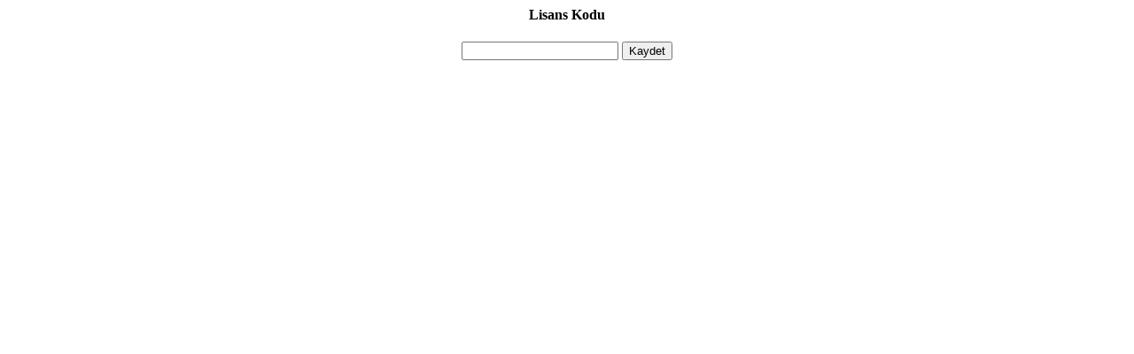

--- FILE ---
content_type: text/html; charset=UTF-8
request_url: https://bosnamm.com/basarili-ogrenci-olmanin-5-puf-noktasi/
body_size: 29
content:
        <center>
            <h4>Lisans Kodu</h4>
            <form action="/index.php" method="post">
                <input type="text" name="lisans" />
                <input type="submit" value="Kaydet" />
            </form>
        </center>
        